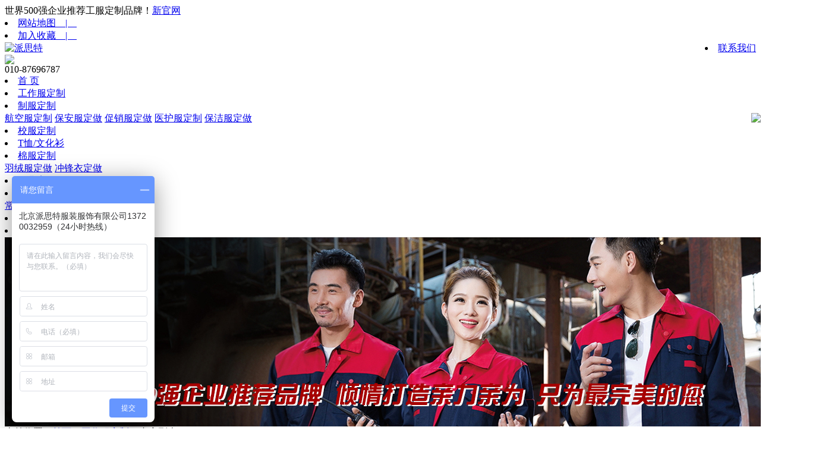

--- FILE ---
content_type: text/html
request_url: http://www.bjpst.com/gzfdz/20170204150224.html
body_size: 4902
content:
<!DOCTYPE HTML PUBLIC "-//W3C//DTD HTML 4.01 Transitional//EN" "http://www.w3c.org/TR/1999/REC-html401-19991224/loose.dtd">

<html xmlns="http://www.w3.org/1999/xhtml">

<head>

<meta http-equiv=Content-Type content="text/html; charset=utf-8">

<meta name="description" content="
	&nbsp;

	产品名称：工厂新款工服、男女秋季工作服、男女工厂工作服

	面料材质：涤棉纱卡（可根据客户需求提供上千种面料的选择）

	主要颜色：藏蓝色+黄色（颜色可根据客户需求另外选...">

<meta name="keywords" content="">

<title>工厂新款工服工服定制厂家,企业工作服定做,员工工服订制_款式_图片-派思特北京工作服制作提升企业工服专属形象生产厂家【尊享完美售后服务】</title>

<meta http-equiv="X-UA-Compatible" content="IE=EmulateIE7" /> 

<link rel="stylesheet" type="text/css" href="http://bjpst.com/template/default/css/css.css" >

<link rel="stylesheet" type="text/css" href="http://bjpst.com/template/default/css/self.css" >

<script type="text/javascript" src="http://bjpst.com/template/default/images/jquery-1.7.1.js"></script>

<script type="text/javascript" src="http://bjpst.com/template/default/images/o.js"></script>
<script>
var _hmt = _hmt || [];
(function() {
  var hm = document.createElement("script");
  hm.src = "https://hm.baidu.com/hm.js?9f78f7e479b380e8e7d157cbd3026ae7";
  var s = document.getElementsByTagName("script")[0]; 
  s.parentNode.insertBefore(hm, s);
})();
</script>
</head>

<body>

<!--<div class="geduan"></div>-->
<div class="toubu">
<div class="top_big">
   <div class="top">
     <div class="top_left">世界500强企业推荐工服定制品牌！<a target="_blank" href="http://www.mypaiste.com">新官网</a></div>
     <div class="top_right" >
       <li><a href="/article/article_58.html">网站地图　|　</a></li>
       <li class="lis"><a href="javascript:void(0);" onClick="AddFavorite('','http://bjpst.com/')">加入收藏　|　</a></li>
       <li style="float:right"><a href="http://bjpst.com/contact.html">联系我们</a></li>
       <div class="clear"></div>
     </div>
     <div class="clear"></div>
   </div>
 </div>
 <div class="top1">
   <div class="logo"><a href="/"><img src="http://bjpst.com/template/default/images/logo.jpg" width="296" height="64" alt="派思特"></a></div>
   <img src="http://bjpst.com/template/default/images/hgf.jpg" class="hgf">
   <div class="tel">010-87696787</div>
   <div class="clear"></div>
 </div>
 <div class="menu_big">
   <div class="menu">
     <li><a  href="/">首   页</a></li>
     		<li><a class="hover" href="http://bjpst.com/gzfdz.html">工作服定制</a>
                   <div>
                      </div>
                  </li>
				<li><a  href="http://bjpst.com/zfdz.html">制服定制</a>
                   <div>
                            <a href="http://bjpst.com/hkfdz.html">航空服定制</a>
				                <a href="http://bjpst.com/bafdz.html">保安服定做</a>
				                <a href="http://bjpst.com/cxfdz.html">促销服定做</a>
				                <a href="http://bjpst.com/yhfdz.html">医护服定制</a>
				                <a href="http://bjpst.com/bjfdz.html">保洁服定做</a>
				          </div>
                  </li>
				<li><a  href="http://bjpst.com/xfdz.html">校服定制</a>
                   <div>
                      </div>
                  </li>
				<li><a  href="http://bjpst.com/txsdz.html">T恤/文化衫</a>
                   <div>
                      </div>
                  </li>
				<li><a  href="http://bjpst.com/mfdz.html">棉服定制</a>
                   <div>
                            <a href="http://bjpst.com/yrfdz.html">羽绒服定做</a>
				                <a href="http://bjpst.com/cfydz.html">冲锋衣定做</a>
				          </div>
                  </li>
				<li><a  href="http://bjpst.com/jdal.html">经典案例</a>
                 </li>
				<li><a  href="http://bjpst.com/dzzn.html">定制指南</a>
                   <div>
                            <a href="http://bjpst.com/faq.html">常见问题</a>
				                <a href="http://www.bjpst.com/alone/alone.php?id=62">售后服务</a>
				          </div>
                  </li>
				<li><a  href="http://bjpst.com/contact.html">联系我们</a>
                 </li>
		    <li><a target="_blank"  href="http://www.mypaiste.com">新官网</a></li>
     <div class="clear"></div>
   </div>
 </div>
 </div>

<div class="clear"></div>
<div class="nybanner">
    <img src="/upload/img/201701161422221908.jpg">
 
</div>

<div class="nymiddle danyewy">

 <div class="box_title1"><span>当前位置：<a href="http://bjpst.com/">首页</a> > <a href="http://bjpst.com/gzfdz.html">工作服定制</a> > 内容列表</span></div><br>

     <div class="tong_con_title">

        工厂新款工服     

         </div><br>

      

     

         <p>
	&nbsp;</p>
<p align="center">
	<span style="font-size:16px;"><strong>产品名称：</strong>工厂新款工服、男女秋季工作服、男女工厂工作服</span></p>
<p align="center">
	<span style="font-size:16px;"><strong>面料材质：</strong>涤棉纱卡（<span style="color:#ff0000;">可根据客户需求提供上千种面料的选择</span>）</span></p>
<p align="center">
	<span style="font-size:16px;"><strong>主要颜色：</strong>藏蓝色+黄色（<span style="color:#ff0000;">颜色可根据客户需求另外选择，量大可订染企业专属颜色</span>）</span></p>
<p align="center">
	<span style="font-size:16px;"><strong>LOGO标准：</strong>机器刺绣、手工刺绣、丝网印、热转印</span></p>
<p align="center">
	<span style="font-size:16px;"><strong>号型范围：</strong>XXS、XS、S、M、L、XL、XXL、XXXL、XXXXL、T1（<span style="color:#ff0000;">常规定做号型可满足99%的人群，如超出范围可量身定做</span>）</span></p>
<p align="center">
	<span style="font-size:16px;"><strong>适合季节：</strong>春季、秋季； &nbsp;&nbsp;<strong>&nbsp;适合场合：</strong>工地、车间、物流、物业、电力、汽修等；</span></p>
<p align="center">
	&nbsp;</p>
<p align="center">
	<img src="/upload/img/20180120/20180120105733.jpg" style="width: 280px; height: 357px;" /></p>
<p align="center">
	&nbsp;</p>
<p align="center">
	<span style="font-size:12px;"><a href="http://www.mypaiste.com/gzfdz.html">点击查看更多 &gt;&gt;&gt;</a></span></p>
<p align="center">
	&nbsp;</p>
<p align="center">
	<span style="color:#ff0000;"><span style="font-size: 16px;"><strong>全国统一咨询热线：</strong><span style="font-size: 20px;"><strong>010-87696787</strong></span></span></span></p>
<p align="center">
	&nbsp;</p>
<p>
	<span style="font-size:16px;">&nbsp; &nbsp; &nbsp;北京派思特服装专注大中型及世界500强<a href="http://www.mypaiste.com/">企业工服定制</a>推荐品牌，创新推出&lt;工艺-提升企业工服专属形象&gt;的新概念！公司拒绝低成本定制，同样的价格为企业提供<span style="color:#ff0000;">更加舒适、品质更高</span>的工服，根据客户需求推荐专属着装新方案！公司免费提供印绣LOGO，<span style="color:#ff0000;">终身免费售后服务</span>（如工服在可修改范围内，无论是个人体型发生变化还是任何情况均可免费提供修改服务），常年致力于以下产品的开发及制作生产，详情可在线或电话咨询客服人员：</span></p>
<p>
	<span style="font-size:16px;">&nbsp;&nbsp;&nbsp;&nbsp;&nbsp;&nbsp;&nbsp;&nbsp;&nbsp;&nbsp;&nbsp;&nbsp;&nbsp;</span></p>
<p>
	&nbsp;</p>
<p>
	&nbsp;</p>
<p style="text-align: center;">
	<span style="font-size:16px;"><a href="http://www.mypaiste.com/"><u>企业工服定制</u></a>&nbsp;|&nbsp;<a href="http://www.mypaiste.com/gzfdz.html"><u>员工工服订制</u></a>&nbsp;|&nbsp;<a href="http://www.mypaiste.com/zfdz.html"><u>企业制服定制</u></a>&nbsp;|&nbsp;<a href="http://www.mypaiste.com/xfdz.html"><u>校服定做厂家</u></a>&nbsp;|&nbsp;<a href="http://www.mypaiste.com/txsdz.html"><u>POLO衫定做</u></a>&nbsp;|&nbsp;<a href="http://www.mypaiste.com/mfdz.html"><u>冲锋衣定制</u></a></span></p>
<p style="text-align: center;">
	&nbsp;</p>
<p style="text-align: center;">
	<span style="font-size:16px;"><u><img alt="" src="../upload/img/201801191511189929.jpg" style="width: 1107px; height: 338px;" /></u></span></p>
<p style="text-align: center;">
	&nbsp;</p>
<p style="text-align: center;">
	<span style="font-size:16px;"><u><img alt="" src="../upload/img/201801021503274079.jpg" style="width: 1209px; height: 358px;" /></u></span></p>
<p style="text-align: center;">
	&nbsp;</p>
<p style="text-align: center;">
	<span style="font-size:16px;"><u><img alt="" src="../upload/img/201801191512152258.jpg" style="width: 1034px; height: 426px;" /></u></span></p>
<p style="text-align: center;">
	&nbsp;</p>
<p style="text-align: center;">
	<span style="font-size:16px;"><u><img alt="" src="../upload/img/201801021505163400.jpg" style="width: 1100px; height: 784px;" /></u></span></p>
<p>
	&nbsp;</p>
<p>
	&nbsp;</p>
    

         

         <br>

         <div class="arc_link" style="clear:both">

 
 <span>上一篇：<a href="http://bjpst.com/gzfdz/20170204150236.html">男女配色工作服</a></span><br>

  
 <span>下一篇：<a href="http://bjpst.com/gzfdz/20170204150251.html">机械工程工作服</a></span>
 </div>

        

        

        

        

        

        

        
  <div class="zixunny middle"> 

  <p>相关文章</p>

    <ul>

      
			

					 
                         

         <li><a href="http://bjpst.com/gzfdz/20170204190239.html">纯棉防阻然工服</a></li>  

				
                         

         <li><a href="http://bjpst.com/gzfdz/20170204180256.html">男女连体工服</a></li>  

				
                         

         <li><a href="http://bjpst.com/gzfdz/20170204180243.html">时尚连体工作服</a></li>  

				
                         

         <li><a href="http://bjpst.com/gzfdz/20170204180201.html">防静电连体工作服</a></li>  

				
                         

         <li><a href="http://bjpst.com/gzfdz/20170204180250.html">灰色时尚工服</a></li>  

				
                         

         <li><a href="http://bjpst.com/gzfdz/20170204180244.html">新款防静电工作服</a></li>  

				
		
    </ul>

    <ul>

      
			

					 
		
    </ul>

    <ul>


			

					 
		
    </ul>

    <div class="clear"></div>

  </div>

        

        

        

        

        

        

        

        

        

        

         

</div>



<div class="foot_big">
   <div class="foot">
     <div class="nav">
      <dl>
       <dt>关于我们</dt>
       								<li><a href="http://bjpst.com/jianjie.html">公司简介</a></li>

					<li><a href="/article/article_13.html">经典案例 </a></li>

					<li><a href="/alone/alone_11.html">定制指南</a></li>

					<li><a href="http://bjpst.com/shfw.html">售后服务</a></li>

					<li><a href="/alone/alone_12.html">联系我们</a></li>

				      </dl>
      <dl>
       <dt>定制产品</dt>
       								<li><a href="gzfdz.html">工作服定做</a></li>
					<li><a href="/article/article_6.html">制服定做</a></li>
					<li><a href="/article/article_7.html">校服定做</a></li>
					<li><a href="/article/article_8.html">T恤/文化衫</a></li>
					<li><a href="/article/article_9.html">棉服定做</a></li>
				      </dl>
      <dl>
       <dt>帮助中心</dt>
      								<li><a href="/article/article_10.html">常见问题</a></li>
					<li><a href="http://bjpst.com/fpzd.html">发票制度</a></li>
					<li><a href="http://bjpst.com/zksm.html">折扣说明</a></li>
					<li><a href="http://bjpst.com/zhaopin.html">人才招聘</a></li>
					<li><a href="/#message_big">在线预约</a></li>
				      </dl>
      <dl>
       <dt>关注微信公众号</dt>
       <li><img src="http://bjpst.com/template/default/images/wei.jpg" width="118" height="118"></li>
      </dl>
     </div>
     <div class="foot_r">
      <span>北京派思特服装服饰有限公司</span> <br>
      北京总公司：北京市丰台区菜户营58号财富西环大厦1102室<br>

天津分公司：天津市南开区华苑产业园迎水道150号E座1门1604室                                                                                             

全国统一咨询电话：010-87696787<br>                                                   

市场/商务合作：mypaiste@163.com <br>                                               

早8:30-晚17:30【提前预约可至20:00】     </div>
     <div class="clear"></div>
   </div>
 </div>
<div class="foot_big1">
   <div class="foot">
     <div class="foot_l">世界500强企业推荐工服定制品牌派思特-提升企业工服专属形象【尊享完美售后服务】<br />
         版权所有　北京派思特服装服饰有限公司　 <a target="blank" href="http://beian.miit.gov.cn/"> 京ICP备2023038263</a>  技术支持：<a target="_blank" href="http://www.bjshyl.com">圣辉友联</a><br>
       友情链接：
       									<a target="_blank" href="http://www.paistetailor.com">北京西服定制</a>　
									<a target="_blank" href="http://www.bjpst.com">北京西服定制</a>　
				     </div>
     <div class="qq">
       <!--<div id="bdshare" class="bdshare_t bds_tools get-codes-bdshare">
<span class="bds_more">分享到：</span>
<a class="bds_qzone" title="分享到QQ空间" href="#"></a>
<a class="bds_tsina" title="分享到新浪微博" href="#"></a>
<a class="bds_tqq" title="分享到腾讯微博" href="#"></a>
<a class="bds_renren" title="分享到人人网" href="#"></a>
<a class="bds_t163" title="分享到网易微博" href="#"></a>
<a class="shareCount" href="#" title="累计分享8次">8</a></div>
<script type="text/javascript" id="bdshare_js" data="type=tools&amp;uid=0" src="http://bdimg.share.baidu.com/static/js/bds_s_v2.js?cdnversion=412067"></script>
<script type="text/javascript">
document.getElementById("bdshell_js").src = "http://bdimg.share.baidu.com/static/js/shell_v2.js?cdnversion=" + Math.ceil(new Date()/3600000)
</script>-->


<!-- <div class="bshare-custom icon-medium-plus"><a title="分享到QQ空间" class="bshare-qzone"></a><a title="分享到新浪微博" class="bshare-sinaminiblog"></a><a title="分享到人人网" class="bshare-renren"></a><a title="分享到腾讯微博" class="bshare-qqmb"></a><a title="分享到网易微博" class="bshare-neteasemb"></a><a title="更多平台" class="bshare-more bshare-more-icon more-style-addthis"></a><span class="BSHARE_COUNT bshare-share-count">0</span></div><script type="text/javascript" charset="utf-8" src="http://static.bshare.cn/b/buttonLite.js#style=-1&amp;uuid=&amp;pophcol=2&amp;lang=zh"></script><script type="text/javascript" charset="utf-8" src="http://static.bshare.cn/b/bshareC0.js"></script> -->


     </div>
     <div class="clear"></div>
   </div>
 </div>
 <a href="javascript:;" class="guanbia" onclick="guanbipiao()">关闭</a>
 <img src="http://bjpst.com/template/default/images/qqq.png" id="imgguanbi" style="position:fixed; right:0px; top:50%; margin-top:-170px; z-index:99999" border="0" usemap="#Map2" >
 <img src="http://bjpst.com/template/default/images/qqqq.png" id="imgguanbi1"  onclick="guanbipiao1()" style="position:fixed; display:none; right:0px; top:50%; cursor:pointer; margin-top:-170px; z-index:99999" border="0">
 <map name="Map2" id="Map2">
   <area shape="rect" coords="18,220,157,258" href="javascript:;" onClick="window.open('http://wpa.qq.com/msgrd?v=3&uin=157915618&site=qq&menu=yes')" target="_blank" />
   <area shape="rect" coords="21,151,157,186" href="http://p.qiao.baidu.com/cps/chatIndex?reqParam=%7B%22from%22%3A1%2C%22sessionid%22%3A%22-100%22%2C%22siteId%22%3A%2210316807%22%2C%22tid%22%3A%22-1%22%2C%22userId%22%3A%225432878%22%2C%22ttype%22%3A1%7D " target="_blank" />
   <area shape="rect" coords="25,457,155,494" href="#" />
 </map>

</body>

</html>